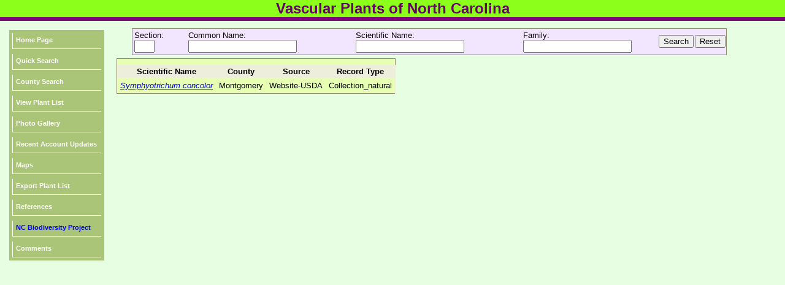

--- FILE ---
content_type: text/css
request_url: https://auth1.dpr.ncparks.gov/flora/css/images/style_flora.css
body_size: 3603
content:
/* CSS Document */
.imageWrapper {
    position: relative;
    width: 276px;
    height: 300px;
}
.imageWrapper img {
    display: block;
    width: 85%;
}
.imageWrapper .cornerLink {
    opacity: 0;
    position: absolute;
    bottom: 0px;
    left: 0px;
    right: 0px;
    padding: 0px 0px;
    color: #ffffff;
    background: #000000;
    text-decoration: none;
    text-align: center;
    -webkit-transition: opacity 500ms;
    -moz-transition: opacity 500ms;
    -o-transition: opacity 500ms;
    transition: opacity 500ms;
}
.imageWrapper:hover .cornerLink {
    opacity: 0.8;
}
/*PAGE LAYOUT*/
body {
	background-repeat: repeat-x;
	margin-left: 0px;
	margin-top: 0px;
	margin-right: 0px;
	margin-bottom: 0px;
	background-color:#E7FEE2;
}

#intro_menu {
	font: 0.7em Tahoma, sans-serif;
	font-size:16px;
	font-weight:bold;
	color: #660066;
	background-color: #ABC578;
	text-align: center;
		position: relative;
    top: -12px;
}


#contenttext{
	float:left; width:80%; 
	/*background-color:#E7FEE2;*/
	min-height:360px;
}

#menu{
	float:left; width:143px; margin:15px;
}

/*TEXT STYLES*/

.bodytext {
	font: 0.8em Tahoma, sans-serif;
	color: #666666;
}

.titletext {
	font: 0.7em Tahoma, sans-serif;
	font-size:24px;
	font-weight:bold;
	color: #660066;
}
.exporttext {
	font: 0.7em Tahoma, sans-serif;
	font-size:14px;
	font-weight:bold;
	text-align:center;
	padding:15px;
}
.search_box {
	margin-left:30px;
	height:30px; 
    border: 1px solid #8e8e6e;
	background-color:#f2e6ff;
	border-collapse:collapse;
  color: black;
}
#linksmenu a{
	float:left; 
	width:139px; 
	height:20px; 
	background-color:#ABC578; 
	border-left:solid 1px #FFFFFF; 
	border-bottom:solid 1px #FFFFFF;
	font: 0.7em Tahoma, sans-serif;
	font-size: 11px;
	font-weight:bold;
	color: #FFFFFF;
	text-decoration:none;
	padding-top:5px;
	padding-left:5px;
}
#linksmenu a:hover{
	background-color:#748f3d;
}
table.alternate {
    border: 1px solid #8e8e6e; 
	margin: 5px 5px 5px 5px;
	background-color:#eeeedd;
	border-collapse:collapse;
  color: black;
}
table.alternate tr:nth-child(odd) td{
background-color: #e6ffb3;padding: 5px;
}
table.alternate tr:nth-child(even) td{
background-color: #e6ffb3;padding: 5px;
}
table.alternate_1 {
    border: 1px solid #8e8e6e; 
	margin: 5px 5px 5px 5px;
	background-color:#ccffcc;
	border-collapse:collapse;
  color: black;
}
table.alternate_1 tr:nth-child(odd) td{
background-color: #ccffcc;padding: 5px;
}
table.alternate_1 tr:nth-child(even) td{
background-color: #ccffcc;padding: 5px;
}
 input[name=submit_form] {
  color:#08233e;
  font:2.1em Futura, ‘Century Gothic’, AppleGothic, sans-serif;
  font-size:100%;
  padding:2px;
 
  background-color:rgba(51, 255, 51,1);
  border:1px solid #80ff80;
  -moz-border-radius:10px;
  -webkit-border-radius:10px;
  border-radius:10px;
  border-bottom:1px solid #9f9f9f;
  -moz-box-shadow:inset 0 1px 0 rgba(255,255,255,0.5);
  -webkit-box-shadow:inset 0 1px 0 rgba(255,255,255,0.5);
  box-shadow:inset 0 1px 0 rgba(255,255,255,0.5);
  cursor:pointer;
 }
 input[name=map_source] {
  color:#08233e;
  font:2.1em Futura, ‘Century Gothic’, AppleGothic, sans-serif;
  font-size:100%;
  padding:2px;
 
  background-color:rgba(51, 255, 51,1);
  border:1px solid #80ff80;
  -moz-border-radius:10px;
  -webkit-border-radius:10px;
  border-radius:10px;
  border-bottom:1px solid #9f9f9f;
  -moz-box-shadow:inset 0 1px 0 rgba(255,255,255,0.5);
  -webkit-box-shadow:inset 0 1px 0 rgba(255,255,255,0.5);
  box-shadow:inset 0 1px 0 rgba(255,255,255,0.5);
  cursor:pointer;
 }
 input[type=submit]:hover {
  background-color:rgba(0, 204, 0,0.8);
 }